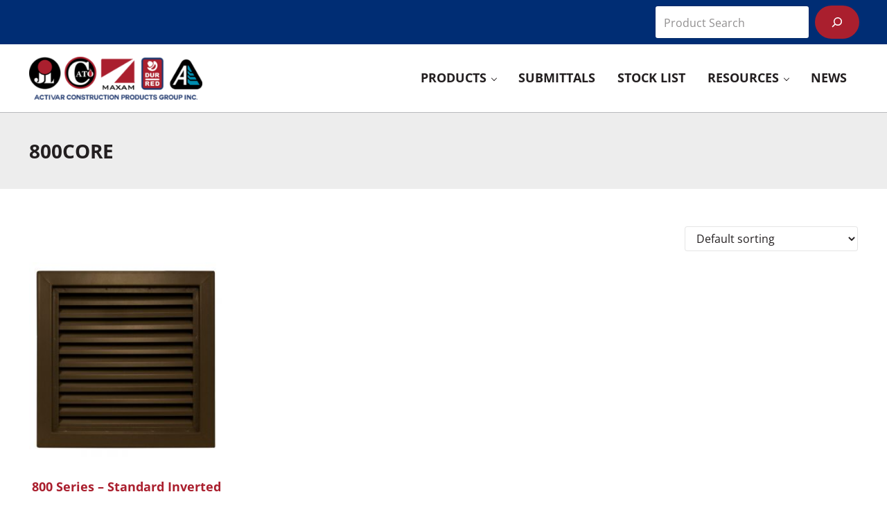

--- FILE ---
content_type: text/css
request_url: https://www.activarcpg.com/wp-content/themes/activarcpg/style.css?ver=1.0.71620252029
body_size: 3128
content:
/**
 * Theme Name:       Activar CPG
 * Theme URI:        https://www.activarcpg.com
 * Description:      Custom theme created for Activar Construction Product Group Inc. utilizing Mai Theme Engine for the Genesis Framework.
 * Author:           Flying Orange
 * Author URI:       https://www.flyingorangewebdesign.com/
 * Version:          1.0
 * Text Domain:      activarcpg
 * Template:         genesis
 * Template Version: 3.4
 * License:          GPL-2.0-or-later
 * License URI:      http://www.gnu.org/licenses/gpl-2.0.html
 */



/* Table of Contents

	- Defaults
	- Theme Customizations
	- WooCommerce Customizations
	- WPDataTables Customizations
	- USA Map Customizations
	- Media Queries

*/

/* # Defaults
---------------------------------------------------------------------------------------------------- */

:root {
	--h1-font-size: var(--font-size-xxxxl);
	--h2-font-size: var(--font-size-xxl);
	--sub-menu-background: var(--color-alt);
	--sub-menu-link-color-hover: var(--color-primary);
	--color-border: var(--color-custom-1);
	--sub-menu-width: 300px;
}

.nav-before-header-menu {
	--menu-font-size: var(--font-size-sm);
	--menu-text-transform: uppercase;
}

.nav-header {
	--menu-text-transform: uppercase;
	--menu-font-weight: var(--heading-font-weight);
	--menu-item-link-color: var(--color-heading);
    --menu-item-link-color-hover: var(--color-secondary);
}

.nav-header .menu-item-link-current {
	color: var(--color-primary);
}

.sub-menu .menu-item-link {
	font-size: var(--font-size-sm);
	--menu-item-link-color: var(--color-heading);
	text-transform: none;
	padding: var(--spacing-xs) var(--spacing-md);
}

.entry-title-single {
	--entry-title-font-size: var(--font-size-xxl);
}



.button {
	border-radius: 30px !important;
	text-transform: uppercase;
	font-weight: 700;
}

.foo-table .nt_btn.nt_rounded_btn {
	border-radius: 30px !important;
	font-weight: 500;
	text-transform: uppercase;
}

h1.page-header-title {
	font-size: var(--font-size-xl);
}

.has-image-left-middle {
	--entry-image-link-margin-right: 0;
	--entry-image-link-margin-left: var(--column-gap);
}

.site-container {
	z-index: 9999;
}

.site-footer a {
	text-decoration: none;
}

.wp-block-image a:hover {
	opacity: 0.8;
}

/* # Theme Customizations
---------------------------------------------------------------------------------------------------- */

.home .content-sidebar-wrap {
	margin-top: 0;
}

.home .has-md-max-width, .home .has-sm-max-width {
	margin-left: 0;
}

.colr {
	background-image: linear-gradient(to right, white, #f2f2f2);
}

.coll {
	background-image: linear-gradient(to right, #f2f2f2, white);
}

.JLpage .page-header {
	background: var(--color-primary);
	color: var(--color-white);
}

.JLpage h1.page-header-title {
	color: var(--color-white);	
}

.MMpage .page-header {
	background: var(--color-custom-3);
	color: var(--color-white);
}

.MMpage h1.page-header-title, .DRpage h1.page-header-title {
	color: var(--color-white);	
}

.DRpage .page-header {
	background: var(--color-secondary);
}

.ALpage .page-header {
	background: var(--color-custom-2);
	color: var(--color-white);
}

.ALpage h1.page-header-title {
	color: var(--color-white);	
}

.single-post {
	--content-sidebar-wrap-margin-bottom: 0;
}

.single-post .after-entry {
    margin: var(--spacing-xxl) 0 0;
}

[type=search] {
	padding: var(--spacing-xs) var(--spacing-sm);
}

/* # WooCommerce Customizations
---------------------------------------------------------------------------------------------------- */

.summary {
	justify-content: flex-start;
}

h1.product_title {
	font-size: var(--font-size-lg);
}

p.price {
	color: var(--color-link);
	font-size: var(--font-size-md);
}

.product-category a {
	color: var(--color-body);
}

.product-category a:hover {
	text-decoration: none;
	color: var(--color-primary);
}

.product-category img {
	margin-bottom: var(--spacing-md);
}

.wc-tabs {
	margin: var(--spacing-lg) 0 0;
}

.wc-tabs li:not(.active) a {
	border-top-color: #b8babc;
	border-right-color: #b8babc;
	border-left-color: #b8babc;	
	background-color: #fff;
	font-size: var(--font-size-sm);
}

.wc-tabs li.active a, .wc-tabs li.active a:focus {
	background-color: var(--color-alt);
	border-bottom-color: #b8babc;
	font-size: var(--font-size-sm);
}

.wc-tab {
	border-bottom-color: #b8babc;
	border-right-color: #b8babc;
	border-left-color: #b8babc;	
}

.woocommerce-Tabs-panel {
	padding: var(--spacing-lg);
	border-bottom: var(--border);
	border-left: var(--border);
	border-right: var(--border);
	border-bottom-color: #b8babc;
	border-right-color: #b8babc;
	border-left-color: #b8babc;	
}

.wc-tab h2, .related h2 {
	font-size: var(--font-size-xl);
}

h2.woocommerce-loop-product__title {
	font-size: var(--font-size-md);
	margin-bottom: var(--spacing-sm);
}

.variations label {
	font-size: var(--font-size-sm);
}

.added_to_cart {
	border-radius: 30px !important;
	text-transform: uppercase;
	font-weight: 700;
	font-size: var(--font-size-base);
	--button-padding: var(--button-padding);
}

.single-product span.tagged_as {
    display: none !important;
}

.orderby option[value="price"],
.orderby option[value="price-desc"]
{
   display: none;
}

.wpfFilterWrapper i {
	display: none !important;
}

/* # WPDataTables Customizations
---------------------------------------------------------------------------------------------------- */

.wpDataTablesWrapper table.wpDataTable td {
	padding: var(--spacing-sm) var(--spacing-md) !important;
}

.wpdt-c .button {
	color: var(--color-white) !important;
}

.wpdt-c .button-small {
	color: var(--color-white) !important;
	font-size: var(--font-size-sm) !important;
	--button-padding: var(--spacing-xs) var(--spacing-md);
	border-radius: 30px !important;
}

.wpDataTablesWrapper .dataTables_filter {
	background: var(--color-alt);
}

.wpDataTablesWrapper .dataTables_filter > label {
	padding: var(--spacing-sm);
}

/* # USA Map Customizations
---------------------------------------------------------------------------------------------------- */

.usaHtml5MapContainer {
	max-width: 75% !important;
	margin-left: auto;
	margin-right: auto;
}

/* # Media Queries
---------------------------------------------------------------------------------------------------- */

@media (max-width: 767px) {

	.before-header {
		display: none;
	
}
	
}



/* User Portal*/
main {
  display: block;
  margin-left: auto;
  margin-right: auto;
  max-width: 64em;
  width: 100%;
}
.userportal {
  border-collapse: collapse;
  border-spacing: 0;
  max-width: 100%;
  width: 100%;
  font-size: 15px;
  margin-bottom: 5px;
}
.userportal tr td a {
    color: #2079d2;
    text-decoration: none;
}

/*** HEADER ***/
.userportal thead {
  border-bottom: 2px solid #e5e5e5;
}
.userportal th,
.userportal td {
  padding: 10px 12px;
  position: relative;
}
.userportal th {
  letter-spacing: 0.025em;
  outline: none;
  padding-right: 2em;
  text-align: left;
  transition: color 0.2s ease-in-out;
  background: #000;
}
.userportal th:hover,
.userportal th:focus {
  color: #83e4e2;
}

/* Arrows */
.userportal th:after,
.userportal th:before {
  border: 0.35em solid transparent;
  content: '';
  height: 0; 
  position: absolute;
  right: 0.65em;
  top: 50%;
  transform: translateY(-50%);
  transition: border-color 0.2s ease-in-out;
  width: 0; 
}
.userportal th:before {
  border-bottom-color: rgba(255, 255, 255, 0.25);
  border-top: 0;
  margin-top: -0.35em;
}
.userportal th:after {
  border-bottom: 0;
  border-top-color: rgba(255, 255, 255, 0.25);
  margin-top: 0.35em;
}
.userportal th:hover:before,
.userportal th:focus:before {
  border-bottom-color: rgba(255, 255, 255, 0.75);
}
.userportal th:hover:after,
.userportal th:focus:after {
  border-top-color: rgba(255, 255, 255, 0.75);
}

.userportal th[aria-sort="ascending"],
.userportal th[aria-sort="descending"] {
  color: #fddc32;
}

.userportal th[aria-sort="ascending"]:before {
  border-bottom-color: #a2ed56;
}

.userportal th[aria-sort="ascending"]:after {
  border-top-color: rgba(255, 255, 255, 0.25);
}

.userportal th[aria-sort="descending"]:before {
  border-bottom-color: rgba(255, 255, 255, 0.25);
}

.userportal th[aria-sort="descending"]:after {
  border-top-color: #fd6470;
}

.userportal tr:nth-child(even) {
  background-color: #fcfcfc;
}
.userportal td[data-label="Name"] {
  /*font-weight: 700;*/
  letter-spacing: 0.05em;
}

/* Animal Cells */
.userportal td[data-label="Chickens"],
.userportal td[data-label="Pigs"],
.userportal td[data-label="Snakes"] {
  text-align: center;
}

.userportal  .tablesorter-headerRow {
    background: #000;
    color: #fff;
}

.orderdata.container {
  position: relative;
  /*max-width: 700px;*/
  width: 100%;
  background: #ebebeb0f;
  padding: 25px;
  border-radius: 8px;
  box-shadow: 0 0 15px rgba(0, 0, 0, 0.1);
}
.orderdata.container header {
  font-size: 1.5rem;
  color: #333;
  font-weight: 500;
  text-align: center;
}
.orderdata.container .form {
    margin-top: 0px;
    display: inline-block;
    width: 100%;
}
.orderdata .form .input-box {
  width: 100%;
  margin-top: 20px;
}
.orderdata .input-box label {
  color: #333;
}

.orderdata .form .column {
    width: 33%;
    float: left;
}

.orderdata .input-box label {
    font-weight: bold;
    margin-bottom: 0px !important;
    display: block;
}

.orderdata .form .input-box span {
    font-size: 16px;
    line-height: 22px;
    display: inherit;
}
.userportal tr td {
    border-right: 1px solid #ccc!important;
}


/*Responsive*/

@media (max-width: 1192px) {
	.search {
	    width: 37%;
	    float: right;
	}
}
@media (max-width: 1156px) {
.search {
    width: 500px;
    float: left;
}
}
@media (max-width: 767px) {
	.orderdata .form .column {
	    width: 50%;
	    float: left;
	}

}
@media (max-width: 600px) {

  /*** TABLE ***/
  .userportal tr,
  .userportal td {
    display: block;
  }

  .userportal tr {
    padding: 0;
  }

  /* Header */
  .userportal thead tr {
    text-align: center;
  }

  .userportal th {
    display: block;
    padding: 0.6em 0.5em;
  }

  /* Body */
  .userportal td {
    padding: 0.25em 0.5em 0.25em 6.5em;
  }

  .userportal td:before {
    content: attr(data-label);
    left: 0.5em;
    position: absolute;
    top: 0.125em;
    width: 100%;
  }

  /* Animal Cells */
  .userportal td[data-label="Chickens"],
  .userportal td[data-label="Pigs"],
  .userportal td[data-label="Snakes"] {
    text-align: left;
  }

  /* Check and Cross Marks */
  .userportal span.yes {
    line-height: 0.875;
  }
  .orderdata .form .column {
	    width: 100%; 
  }
  .userportal th, .userportal td {
      position: relative; 
      border-right: 0px;
  }
  .userportal td:first-of-type, .userportal th:first-of-type {
     border-left: 0px;
  }
  .userportal tr td {
      border-right: 0px solid #ccc!important;
      padding: 0.25em 0.5em 0.25em 10em;
  }
  .userportal tr, .userportal td {
    display: block;
    border-bottom: 0px;
  }
  .userportal tr:nth-child(even) {
    background-color: #e9e9e9;
}

}

/* Search page fix */
body.search {
	width: 100% !important;
}

@media (max-width: 550px) {
	.search {
		width: 100%; 
	}
}
@media screen and (max-width: 500px) {
  .orderdata .form .column {
    flex-wrap: wrap;
  }
}

@media screen and (max-width: 420px) {
	.search input[type="text"] {
	    width: 60%;
	    float: left; 
	    height: 30px; margin-top: 0px;
	}
	.search input[type="submit"] {
	    background: #000;
	    float: left;    margin-top: 0px;
	}
	.search {
	    margin-bottom: 10px;
	}
}


li#wppb-form-element-1,li#wppb-form-element-7,li#wppb-form-element-10 {
    display: none;
}

form#wppb-edit-user ul {
    clear: both;
    max-width: 100%;
}
form#wppb-edit-user .wppb-form-field {
    width: 50%;
    float: left;
    min-height: 60px;
}

.wppb-form-field label, #wppb-login-wrap .login-username label, #wppb-login-wrap .login-password label, #wppb-login-wrap .login-auth label {
    width: 50%;
    float: none !important;
    min-height: 1px;
}
.wppb-form-field input[type="text"], .wppb-form-field input[type="number"], .wppb-form-field input[type="email"], .wppb-form-field input[type="url"], .wppb-form-field input[type="password"], .wppb-form-field input[type="search"], .wppb-form-field select, .wppb-form-field textarea, .wppb-checkboxes, .wppb-radios, #wppb-login-wrap .login-username input, #wppb-login-wrap .login-password input, #wppb-login-wrap .login-auth input {
    width: 100%;
    float: none !important;
}
li#wppb-form-element-11 {
    display: none;
}
#wppb-login-wrap p, #select_user_to_edit_form p {
    float: none !important;
}
li#wppb-form-element-8 {
    clear: both;
}

form#wppb-edit-user .text-input  {
    height: 45px;
    width: 95%;
    border-radius: 10px;
    padding-left: 15px;
}

select.default_field_display-name {
    height: 45px;
    width: 95%  !important;
    border-radius: 10px;
}

form#wppb-loginform .input#user_login, form#wppb-loginform input#user_pass, form#wppb-recover-password input#username_email {
    height: 45px;
    border-radius: 10px;
    padding-left: 15px;
    width: 100%  !important;
}

form#wppb-loginform, form#wppb-recover-password {
    background: #cccccc24;
    width: 60%;
    padding: 20px 30px;
    border-radius: 10px;
}

form#wppb-recover-password .wppb-form-field > span {
    margin-left: 0% !important;
}

form#wppb-recover-password #pass-strength-result {
    margin: 9px 5px 5px 0%  !important;
    padding: 3px 5px  !important;
    height: 33px  !important;
}
a.login-lost-password:focus {
    border: 0px !important;
    outline: none;
}